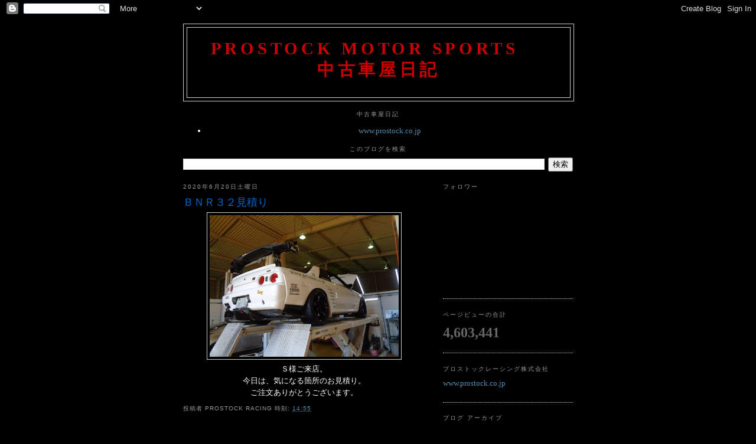

--- FILE ---
content_type: text/html; charset=UTF-8
request_url: https://prostockmotorsports.blogspot.com/b/stats?style=WHITE_TRANSPARENT&timeRange=ALL_TIME&token=APq4FmD-7d7W5Qq5xrk19zZjfwyet5VxefWtj4GcT3X1pon9n6rs9Z6VDS6-2994Wl2_urSNhaOE0WoZd_nWmvDCbLS91dOgdA
body_size: -13
content:
{"total":4603441,"sparklineOptions":{"backgroundColor":{"fillOpacity":0.1,"fill":"#ffffff"},"series":[{"areaOpacity":0.3,"color":"#fff"}]},"sparklineData":[[0,28],[1,29],[2,28],[3,27],[4,31],[5,24],[6,30],[7,17],[8,13],[9,14],[10,22],[11,24],[12,58],[13,43],[14,33],[15,29],[16,43],[17,26],[18,100],[19,49],[20,24],[21,27],[22,33],[23,30],[24,56],[25,42],[26,49],[27,53],[28,60],[29,1]],"nextTickMs":276923}